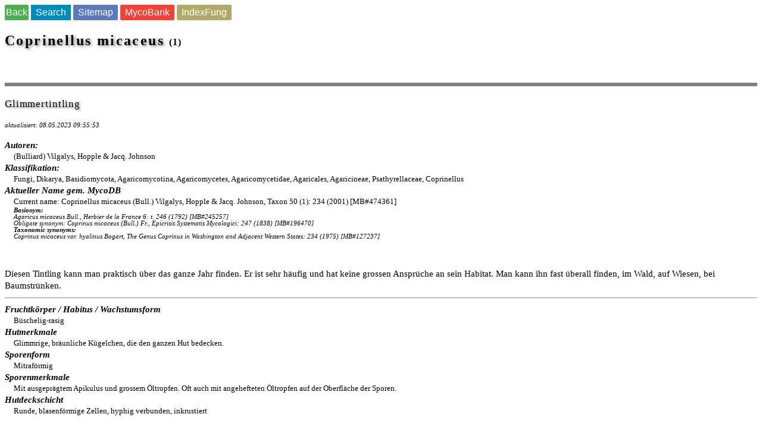

--- FILE ---
content_type: text/html
request_url: https://www.mycopedia.ch/pilze/4375.htm
body_size: 1698
content:
 <!doctype html><head>
 <meta http-equiv="content-type" content="text/html; charset=iso-8859-1"> 
 <meta name= "robots" content="index, follow" > 
 <meta name= "keywords" content=  "Coprinellus micaceus, Glimmertintling" > 
 <meta name= "description" content= "Fotos und mikroskopische Bilder und Informationen zur Art Coprinellus micaceus / Glimmertintling" > 
 <meta name= "author" content=  "Thomas Flammer" > 
 <meta name= "viewport"  content="width=device-width, initial-scale=1 " >
 <link rel="canonical" href="https://www.mycopedia.ch/pilze/4375.htm">
 <title>Coprinellus micaceus</title></head><body>
 <link href="../pilz2.css" rel="stylesheet">
<a href="https://www.mycopedia.ch/sitemap.php"><button class="button1">Back</button></a>
 <a href="https://www.mycopedia.ch/sitemap.php"><button class="button2">Search</button></a>
 <a href="https://www.mycopedia.ch/sitemap.php"><button class="button5">Sitemap</button></a>
 <a href="https://www.MycoBank.org/MB/474361"><button class="button3">MycoBank</button></a>
 <a href="https://www.speciesfungorum.org/names/GSDSpecies.asp?RecordID=474361"><button class="button4">IndexFung</button></a>
<BR><BR>
<DIV class="t">Coprinellus micaceus </DIV><DIV class="t3"> (1)</DIV><BR><BR><BR><BR>
<table border="0"  width="100%"  table style="background-color:#808080"><tr><td></tr></table><BR><DIV class="t2">Glimmertintling</DIV><BR>
<DIV class="upd">aktualisiert: 08.05.2023 09:55:53</DIV><BR>
<DIV class="p4">Autoren: </DIV><DIV class="l">(Bulliard) Vilgalys, Hopple & Jacq. Johnson</DIV>
<DIV class="p4">Klassifikation: </DIV><DIV class="l">Fungi, Dikarya, Basidiomycota, Agaricomycotina, Agaricomycetes, Agaricomycetidae, Agaricales, Agaricineae, Psathyrellaceae, Coprinellus</DIV>
<DIV class="p4">Aktueller Name gem. MycoDB </DIV><DIV class="l">Current name: Coprinellus micaceus (Bull.) Vilgalys, Hopple & Jacq. Johnson, Taxon 50 (1): 234 (2001) [MB#474361]<BR>  <div class=upd><B><B>Basionym:</B><BR> </B> Agaricus micaceus Bull., Herbier de la France 6: t. 246 (1792) [MB#245257]<BR>  Obligate synonym: Coprinus micaceus (Bull.) Fr., Epicrisis Systematis Mycologici: 247 (1838) [MB#196470]<BR>  <B>Taxonomic synonyms:</B><BR> Coprinus micaceus var. hyalinus Bogart, The Genus Coprinus in Washington and Adjacent Western States: 234 (1975) [MB#127237]<BR><BR></div></div></div></div></DIV><BR><BR>
<DIV class="p4"></DIV>
<DIV class="text">Diesen Tintling kann man praktisch über das ganze Jahr finden. Er ist sehr häufig und hat keine grossen Ansprüche an sein Habitat. Man kann ihn fast überall finden, im Wald, auf Wiesen, bei Baumstrünken.
</DIV>
<HR><DIV class="p4">Fruchtkörper / Habitus / Wachstumsform</DIV>
<DIV class="l">Büschelig-rasig
</DIV>
<DIV class="p4">Hutmerkmale</DIV>
<DIV class="l">Glimmrige, bräunliche Kügelchen, die den ganzen Hut bedecken.
</DIV>
<DIV class="p4">Sporenform</DIV>
<DIV class="l">Mitraförmig
</DIV>
<DIV class="p4">Sporenmerkmale</DIV>
<DIV class="l">Mit ausgeprägtem Apikulus und grossem Öltropfen. Oft auch mit angehefteten Öltropfen auf der Oberfläche der Sporen.
</DIV>
<DIV class="p4">Hutdeckschicht</DIV>
<DIV class="l">Runde, blasenförmige Zellen, hyphig verbunden, inkrustiert
</DIV>
<BR>
<DIV class="p4"> Arten:</DIV>
<DIV class="link"><a link rel="canonical" href="https:\\www.mycopedia.ch\pilze\9458.htm" target="_self" style="text-decoration:none">Coprinellus micaceus  /   cf  2  (9458)</a></DIV>

<DIV class="p4"> Gattung/en:</DIV>
<DIV class="link"><a link rel="canonical" href="https:\\www.mycopedia.ch\pilze\8563.htm" target="_self" style="text-decoration:none">Coprinellus  / Glimmertintlinge      (8563)</a></DIV>

<DIV class="p4"> Siehe auch</DIV>
<DIV class="link"><a link rel="canonical" href="https:\\www.mycopedia.ch\pilze\6632.htm" target="_self" style="text-decoration:none">Coprinellus domesticus  / Haustintling      (6632)</a></DIV>

<BR>
<DIV class="upd">   Suchbegriffe / Tags: mitraförmige Sporen  </A></DIV><BR>
<DIV class=""></A></DIV><BR>


<DIV class="p3">Coprinellus micaceus -  Flammer, T© <B>421</B><BR>
</DIV><img border="0" src= https:\\www.mycopedia.ch\pilze\bilderdb\421.jpg alt= 'Coprinellus micaceus - '  width="90%"  vspace="3"> <BR>
<DIV class="p3">Coprinellus micaceus -  Flammer, T© <B>1026</B><BR>
</DIV><img border="0" src= https:\\www.mycopedia.ch\pilze\bilderdb\1026.jpg alt= 'Coprinellus micaceus - '  width="90%"  vspace="3"> <BR>
<DIV class="p3">Coprinellus micaceus -  Flammer, T© <B>1290</B><BR>
</DIV><img border="0" src= https:\\www.mycopedia.ch\pilze\bilderdb\1290.jpg alt= 'Coprinellus micaceus - '  width="90%"  vspace="3"> <BR>
<DIV class="p3">Coprinellus micaceus -  Flammer, T© <B>1291</B><BR>
</DIV><img border="0" src= https:\\www.mycopedia.ch\pilze\bilderdb\1291.jpg alt= 'Coprinellus micaceus - '  width="90%"  vspace="3"> <BR>
<DIV class="p3">Coprinellus micaceus -  Flammer, T© <B>5369</B><BR>
</DIV><img border="0" src= https:\\www.mycopedia.ch\pilze\bilderdb\5369.jpg alt= 'Coprinellus micaceus - '  width="90%"  vspace="3"> <BR>
<DIV class="p3">Coprinellus micaceus -  Flammer, T© <B>5993</B><BR>
</DIV><img border="0" src= https:\\www.mycopedia.ch\pilze\bilderdb\5993.jpg alt= 'Coprinellus micaceus - '  width="90%"  vspace="3"> <BR>
<DIV class="p3">Coprinellus micaceus -  Flammer, T© <B>5992</B><BR>
</DIV><img border="0" src= https:\\www.mycopedia.ch\pilze\bilderdb\5992.jpg alt= 'Coprinellus micaceus - '  width="90%"  vspace="3"> <BR>
<DIV class="p3">Coprinellus micaceus -  Flammer, T© <B>11970</B><BR>
</DIV><img border="0" src= https:\\www.mycopedia.ch\pilze\bilderdb\11970.jpg alt= 'Coprinellus micaceus - '  width="90%"  vspace="3"> <BR>
<DIV class="p3">Coprinellus micaceus - Spore/n -  Flammer, T© <B>3613</B><BR>
mitraförmig<BR></DIV><img border="0" src= https:\\www.mycopedia.ch\pilze\bilderdb\3613.jpg alt= 'Coprinellus micaceus - Spore/n - '  width="90%"  vspace="3"> <BR>
<DIV class="p3">Coprinellus micaceus - Spore/n -  Flammer, T© <B>8576</B><BR>
</DIV><img border="0" src= https:\\www.mycopedia.ch\pilze\bilderdb\8576.jpg alt= 'Coprinellus micaceus - Spore/n - '  width="90%"  vspace="3"> <BR>
<DIV class="p3">Coprinellus micaceus - Velum -  Flammer, T© <B>3616</B><BR>
</DIV><img border="0" src= https:\\www.mycopedia.ch\pilze\bilderdb\3616.jpg alt= 'Coprinellus micaceus - Velum - '  width="90%"  vspace="3"> <BR>
<DIV class="p3">Coprinellus micaceus - HDS -  Flammer, T© <B>3615</B><BR>
</DIV><img border="0" src= https:\\www.mycopedia.ch\pilze\bilderdb\3615.jpg alt= 'Coprinellus micaceus - HDS - '  width="90%"  vspace="3"> <BR>
<DIV class="p3">Coprinellus micaceus - HDS -  Flammer, T© <B>3614</B><BR>
</DIV><img border="0" src= https:\\www.mycopedia.ch\pilze\bilderdb\3614.jpg alt= 'Coprinellus micaceus - HDS - '  width="90%"  vspace="3"> <BR>

<DIV class="upd"><BR><a href="http://www.mycopedia.ch/pilze/8667.htm" target="_self" style="text-decoration:none">Impressum</A></DIV>
</body></html>
